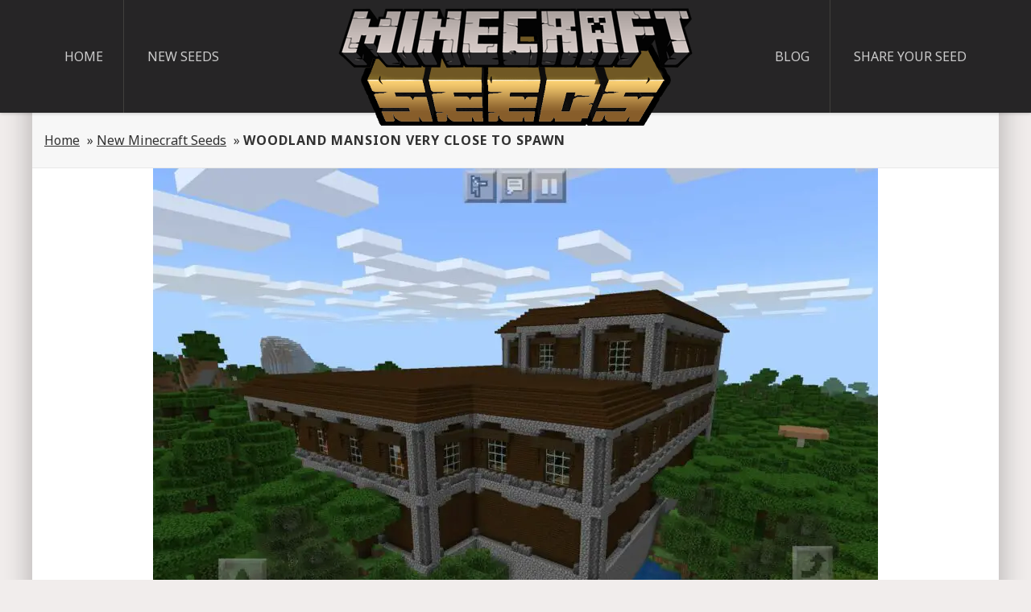

--- FILE ---
content_type: text/css
request_url: https://minecraft-seeds.com/wp-content/themes/minecraftseeds/css/app.min.css?ver=6.8.3
body_size: 2862
content:
@media (max-width: 991.98px){.container{max-width:100%}}@media (min-width: 1260px){.container{max-width:1200px}}.embed-responsive{position:relative;display:block;width:100%;padding:0;overflow:hidden}.embed-responsive::before{display:block;content:""}.embed-responsive .embed-responsive-item,.embed-responsive iframe,.embed-responsive embed,.embed-responsive object,.embed-responsive video{position:absolute;top:0;bottom:0;left:0;width:100%;height:100%;border:0}.embed-responsive-21by9::before{padding-top:42.85714%}.embed-responsive-16by9::before{padding-top:56.25%}.embed-responsive-4by3::before{padding-top:75%}.embed-responsive-1by1::before{padding-top:100%}*,*::before,*::after{-webkit-box-sizing:border-box;box-sizing:border-box}html,body,div,span,object,iframe,h1,h2,h3,h4,h5,h6,p,a,img,strong,dl,dt,dd,ol,ul,li,form,fieldset,label,table,caption,tbody,tfoot,thead,tr,th,td,article,aside,dialog,figcaption,figure,footer,header,hgroup,main,nav,section,input,button,select,optgroup,textarea{margin:0;padding:0;border:0;font-family:inherit;font-size:inherit;line-height:inherit;vertical-align:baseline}html{line-height:1.15;-webkit-text-size-adjust:100%;-ms-text-size-adjust:100%;-ms-overflow-style:scrollbar;-webkit-tap-highlight-color:rgba(0,0,0,0)}body{font-family:"Noto Sans",sans-serif;font-size:16px;font-weight:400;line-height:1.15;color:#313131;text-align:left;background-color:#f1edec}article,aside,dialog,figcaption,figure,footer,header,hgroup,main,nav,section{display:block}hr{-webkit-box-sizing:content-box;box-sizing:content-box;height:0;overflow:visible}ol,ul,dl{list-style:none}img{max-width:100%;height:auto;vertical-align:middle;border-style:none}table{border-collapse:collapse}th{text-align:inherit}textarea{overflow:auto;resize:vertical}.separator{cursor:default}.navbar{-webkit-box-shadow:0 1px 4px rgba(0,0,0,0.2);box-shadow:0 1px 4px rgba(0,0,0,0.2)}@media (max-width: 991.98px){body{padding-top:80px}.navbar{position:fixed;top:0;left:0;right:0;height:80px;background-color:#262526;z-index:15;-webkit-transition:background-color .5s, height .2s;transition:background-color .5s, height .2s}.opened.navbar{background-color:#000}.opened.navbar,.scrolled .navbar{height:52px}.burger{position:absolute;top:50%;left:0;width:52px;height:52px;cursor:pointer;-webkit-transform:translateY(-50%);transform:translateY(-50%)}.burger-icon{position:absolute;top:50%;left:50%;-webkit-transform:translate(-50%, -50%);transform:translate(-50%, -50%);-webkit-transition:all .4s;transition:all .4s}.burger-icon:before,.burger-icon:after{display:block;content:'';position:absolute;left:0;-webkit-transition:all .2s ease;transition:all .2s ease}.burger-icon:before{top:-8px}.burger-icon:after{top:8px}.burger-icon,.burger-icon:before,.burger-icon:after{width:30px;height:4px;border-radius:4px;background-color:#fff}.opened .burger-icon{background:transparent;-webkit-transform:translate(-50%, -50%) rotate(90deg);transform:translate(-50%, -50%) rotate(90deg)}.opened .burger-icon:before{-webkit-transform:rotate(45deg);transform:rotate(45deg);top:0px}.opened .burger-icon:after{-webkit-transform:rotate(-45deg);transform:rotate(-45deg);top:0px}.main-menu{position:fixed;top:52px;bottom:0;left:-100%;display:block;overflow:hidden;width:100%;font-size:16px;text-transform:uppercase;letter-spacing:1px;background-color:#262526;-webkit-transition:left 0.5s cubic-bezier(0.75, 0.02, 0.33, 1);transition:left 0.5s cubic-bezier(0.75, 0.02, 0.33, 1);z-index:15}.opened .main-menu{overflow:auto;left:0}.main-menu a{display:block;color:#ccc;text-decoration:none;padding:18px 25px;border-bottom:1px solid #41403d;-webkit-transition:color 0.2s;transition:color 0.2s}.main-menu a:hover,.main-menu .current-menu-item>a,.main-menu .current-menu-ancestor>a{color:#fff}.sub-menu a{padding-left:50px}.sub-menu .sub-menu a{padding-left:100px}}@media (min-width: 992px){body{padding-top:80px}.navbar{background-color:#262526;position:fixed;top:0;left:0;right:0;z-index:50}.burger{display:none}.main-menu-li{font-size:16px;text-transform:uppercase}.main-menu-li>li{display:inline-block;position:relative;border-right:1px solid #41403d}.main-menu-li>li:last-child{border-right:none}.main-menu-li a{display:block;color:#ccc;height:80px;line-height:80px;padding:0 25px;text-decoration:none;-webkit-transition:color .2s, height .2s, line-height .2s;transition:color .2s, height .2s, line-height .2s}.main-menu-li a:hover,.main-menu-li .current-menu-item>a,.main-menu-li .current-menu-ancestor>a{color:#fff}.main-menu-left{float:left}.main-menu-right{float:right}}@media (min-width: 1200px){body{padding-top:140px}.main-menu-li a{height:140px;line-height:140px}.scrolled .main-menu-li a{height:92px;line-height:92px}.main-menu-left{float:left}.main-menu-right{float:right}}body.cat-1 .seed-content{text-align:left}body.cat-1 .seed-content h2{margin:40px 0}body.cat-1 .seed-content .text-center>img{width:100%;height:auto;max-height:500px;-o-object-fit:cover;object-fit:cover}@media (min-width: 1200px){body.cat-1 .header>img{width:100%;height:auto;max-height:500px;-o-object-fit:cover;object-fit:cover;-o-object-position:50% 85%;object-position:50% 85%}body.cat-1 .seed-content{padding-left:15px;padding-right:15px}}.page-content>.container{padding:0 15px 40px 15px;background-color:#fff;-webkit-box-shadow:0px 9px 0px 0px rgba(255,255,255,0),0px -9px 0px 0px rgba(255,255,255,0),10px 0px 30px 0px rgba(0,0,0,0.15),-10px 0px 30px 0px rgba(0,0,0,0.15);box-shadow:0px 9px 0px 0px rgba(255,255,255,0),0px -9px 0px 0px rgba(255,255,255,0),10px 0px 30px 0px rgba(0,0,0,0.15),-10px 0px 30px 0px rgba(0,0,0,0.15)}h1,h2,h3{font-size:36px;font-weight:700;text-align:center;letter-spacing:1px;margin-bottom:20px;text-transform:uppercase}.h1-img,.h1-noimg{padding:80px 0;margin-left:-15px;margin-right:-15px;margin-bottom:40px;background-position:50% 50%;background-size:cover;-webkit-box-shadow:2px 1px 4px rgba(0,0,0,0.2);box-shadow:2px 1px 4px rgba(0,0,0,0.2)}.h1-img h1,.h1-img h2,.h1-noimg h1,.h1-noimg h2{color:#fff;margin-bottom:0;text-shadow:1px 1px 9px rgba(0,0,0,0.6)}.h1-noimg{background:url(../images/placeholder.png)}.h1-noimg h1,.h1-noimg h2{color:#313131}p{margin-bottom:20px;line-height:1.2}img{max-width:100%;height:auto}a{color:#d4441a}a:hover{text-decoration:none}.list{list-style:disc outside;margin-left:18px;margin-bottom:20px}.aligncenter,.alignleft,.alignright{display:block;margin:0 auto}@media (min-width: 992px){.h1-img{padding:120px 0}.h1-img h1,.h1-img h2,.h1-noimg h1,.h1-noimg h2{font-size:48px}.alignleft{float:left;margin:0 20px 20px 0}.alignright{float:right;margin:0 0 20px 20px}}.clear{clear:both}.button{display:inline-block;font-family:"Noto Sans",sans-serif;font-size:18px;font-weight:700;color:#fff;text-transform:uppercase;letter-spacing:1px;cursor:pointer;padding:20px 35px;border-radius:4px;text-decoration:none;background-color:#d4441a;-webkit-transition:opacity .2s;transition:opacity .2s}.button:hover{opacity:.7}.content-block{text-align:center;padding-bottom:10px}.wpcf7 br{display:none}span.wpcf7-not-valid-tip{font-size:12px;margin:-5px 0 5px 0}div.wpcf7-response-output{font-size:14px;color:#fff;padding:5px;margin:0;border:0;border-radius:4px}div.wpcf7-validation-errors{background-color:#d8000c}div.wpcf7-mail-sent-ok{background-color:#4f8a10}.logo{position:absolute;top:10px;left:50%;display:block;transition:top 0.2s,opacity 0.2s,-webkit-transform 0.14s cubic-bezier(0, 0, 0.6, 1.01);-webkit-transition:top 0.2s,opacity 0.2s,-webkit-transform 0.14s cubic-bezier(0, 0, 0.6, 1.01);transition:transform 0.14s cubic-bezier(0, 0, 0.6, 1.01),top 0.2s,opacity 0.2s;transition:transform 0.14s cubic-bezier(0, 0, 0.6, 1.01),top 0.2s,opacity 0.2s,-webkit-transform 0.14s cubic-bezier(0, 0, 0.6, 1.01);-webkit-transform:translateX(-50%);transform:translateX(-50%);-webkit-transform-origin:50% 0;transform-origin:50% 0;z-index:90}.scrolled .logo,.opened .logo{-webkit-transform:translateX(-50%) scale(0.62);transform:translateX(-50%) scale(0.62)}.logo:hover{top:5px;opacity:.8}@media (min-width: 992px) and (max-width: 1199.98px){.scrolled .logo,.opened .logo{-webkit-transform:translateX(-50%);transform:translateX(-50%)}}@media (max-width: 1199.98px){.logo{width:244px}}.home .breadcrumbs{display:none}.breadcrumbs{padding:25px 0;margin:-40px -15px 40px -15px;background-color:#f7f7f7;border-bottom:1px solid #e8e8e8}.single .breadcrumbs{padding-top:73px;margin-top:-48px;margin-bottom:0}.breadcrumbs a{color:#313131;text-decoration:underline}.breadcrumbs a:hover{color:#d4441a}.breadcrumb_last{text-transform:uppercase;letter-spacing:1px}.breadcrumbs span{padding-right:5px}.header{position:relative;min-height:200px;text-align:center;margin-left:-15px;margin-right:-15px;margin-bottom:20px}.header-placeholder{background-image:url(../images/placeholder.png)}.header-block{position:absolute;bottom:0;left:50%;text-align:center;padding:20px 20px 10px 20px;background-color:#fff;-webkit-transform:translateX(-50%);transform:translateX(-50%)}.header-title{padding:0 10px;margin-bottom:10px}.header-date,.header-author{position:relative;display:inline-block;padding:0 10px 10px 34px}.header-date:before,.header-author:before{content:'';display:block;position:absolute;top:0;left:10px;opacity:.7;width:18px;height:18px}.header-date:before{background:url(../images/icon-clock.png) no-repeat}.header-author:before{background:url(../images/icon-author.png) no-repeat}.header-author span{opacity:.7}@media (max-width: 991.98px){.header{height:auto;background-position:50% 0}.header .container{padding-top:200px;background-position:50% 0}.header-large .container{padding-top:550px}.header-small .container{padding-top:460px}.header-block{position:relative;bottom:initial;left:initial;right:initial;-webkit-transform:none;transform:none}}.archive-seeds{text-align:center;margin-top:40px;margin-left:-6px;margin-right:-6px}.archive-seeds>div{padding-left:6px;padding-right:6px;padding-bottom:12px}.archive-seed{display:inline-block;position:relative;overflow:hidden;height:100%;color:#fff;text-align:center;text-decoration:none;background-color:#262526;-webkit-box-shadow:0 1px 4px rgba(0,0,0,0.2);box-shadow:0 1px 4px rgba(0,0,0,0.2)}.archive-seed-content{position:absolute;bottom:0;left:0;right:0;z-index:5;padding:10px 10px;background-color:#000;background-color:rgba(0,0,0,0.6)}.archive-seed-title{font-size:22px;font-weight:700;line-height:0.9;text-transform:uppercase;letter-spacing:1px}.archive-seed-txt{display:none;padding-top:5px;font-size:14px;-webkit-transition:opacity .2s;transition:opacity .2s}.archive-seed-img{position:relative;z-index:2;transition:-webkit-transform .3s ease;-webkit-transition:-webkit-transform .3s ease;transition:transform .3s ease;transition:transform .3s ease, -webkit-transform .3s ease}.archive-seed:hover .archive-seed-img{-webkit-transform:scale(1.1);transform:scale(1.1)}#home-slideshow .archive-seed:hover .archive-seed-img{-webkit-transform:none;transform:none}.navigation{text-align:center}.navigation li{display:inline-block;padding:0 1px}.navigation li>a,.navigation li>span{display:block;width:34px;height:34px;color:#313131;line-height:34px;font-size:20px;text-decoration:none}.navigation li>span{color:#767676}.navigation li>a:hover{border-bottom:2px solid #313131}.seed-content{margin-top:20px;text-align:center}.seed-title{font-size:16px;letter-spacing:0}.seed-title span{display:block;font-size:30px;color:#d4441a;letter-spacing:1}.slideshow{margin:0 auto 12px auto;border:4px solid #fff;border-radius:4px;-webkit-box-shadow:0 1px 4px rgba(0,0,0,0.2);box-shadow:0 1px 4px rgba(0,0,0,0.2);-webkit-box-sizing:content-box;box-sizing:content-box}.slick-arrow{position:absolute;top:50%;left:15px;width:33px;height:50px;font-size:0;text-indent:-9999px;opacity:.6;cursor:pointer;z-index:10;background:url(../images/slideshow-arrows.png) no-repeat 0 0;-webkit-transition:opacity .2s;transition:opacity .2s;-webkit-transform:translateY(-50%);transform:translateY(-50%)}.slick-arrow:hover{opacity:1}.slick-next{left:auto;right:15px;background-position:100% 0}.slick-dots{text-align:center}.slick-dots li{display:inline-block;vertical-align:top;padding:0 4px}.slick-dots button{display:block;font-size:0;text-indent:-9999px;width:12px;height:12px;cursor:pointer;border-radius:50%;background-color:rgba(49,49,49,0.4);-webkit-box-shadow:0 1px 4px rgba(0,0,0,0.2);box-shadow:0 1px 4px rgba(0,0,0,0.2);-webkit-transition:background-color .2s;transition:background-color .2s}.slick-dots button:hover,.slick-dots .slick-active button{background-color:#d4441a}.slick-list{background-color:#000}.slick-slide{text-align:center}.slick-slide img{display:inline-block;width:100%;height:auto}.slideshow-a{display:block;position:relative;color:#fff}.slideshow-caption{display:block;position:absolute;bottom:0;left:0;right:0;padding:22px 10px;background-color:#000;background-color:rgba(0,0,0,0.6);font-size:36px;font-weight:700;line-height:0.9;text-align:center;text-transform:uppercase;letter-spacing:1px}.slide{height:100%}.single-slideshow-a{display:block;background-position:50% 50%;background-repeat:no-repeat;background-size:cover}.h1-img-home{background-image:url(../images/h1-img-home.jpg)}#home-slideshow{margin-left:-15px;margin-right:-15px;margin-bottom:42px;-webkit-box-shadow:2px 1px 4px rgba(0,0,0,0.2);box-shadow:2px 1px 4px rgba(0,0,0,0.2)}.home-slideshow-row{margin-bottom:30px;margin-left:-15px;margin-right:-15px}.home-slideshow-row .archive-seed{width:100%}.home-button{padding-top:20px;padding-bottom:40px;text-align:center}.home-seed{height:300px !important;background-position:50% 50%;background-repeat:no-repeat;background-size:cover}#home-slideshow .slick-dots{position:absolute;bottom:-25px;left:0;right:0}@media (min-width: 768px){.home-seed .archive-seed-title{font-size:36px}.home-seed .archive-seed-content{padding:22px 10px}}@media (min-width: 992px){.home-seed{height:682px !important}}.footer{color:#9a9a9a;padding:20px 0;text-align:center;background-color:#262526;-webkit-box-shadow:0 -1px 4px rgba(0,0,0,0.2);box-shadow:0 -1px 4px rgba(0,0,0,0.2)}.footermenu{padding-top:5px}.footer a{color:#ccc;text-decoration:none;-webkit-transition:color .2s;transition:color .2s}.footer a:hover{color:#fff}@media (min-width: 768px){.footer{text-align:left}.footermenu{float:right;padding-top:0}.footer li{display:inline-block;padding:0 15px}}.input-block{margin-bottom:10px}.label{display:block;font-size:18px;font-weight:700;text-transform:uppercase;letter-spacing:1px;margin-bottom:5px}.label span{font-size:12px;font-weight:400;text-transform:initial;letter-spacing:0;opacity:.7}.input{display:block;width:100%;font-family:"Noto Sans",sans-serif;font-size:16px;font-weight:400;line-height:1.3;border:1px solid #c7c7c7;padding:8px}.input-block-submit{padding-top:5px;text-align:center}.dz-remove{color:#d4441a;text-decoration:none}.dz-remove:hover{text-decoration:underline}.images-error{display:block;margin-top:15px;padding:5px 20px;color:#fff;font-weight:700;text-align:center;background-color:#d4441a;border-radius:4px}.input-recaptcha{text-align:center}.g-recaptcha{display:inline-block}


--- FILE ---
content_type: application/javascript
request_url: https://minecraft-seeds.com/wp-content/themes/minecraftseeds/js/BigPicture.min.js
body_size: 2632
content:
!function(){var i,a,r,c,p,l,d,s,u,f,b,g,h,m,x,v,y,w,_,k,S,n,A,z,E,M,T,I,D,O,C,N,L=window,V=[],P={},B=document,G="appendChild",R="createElement",e="removeChild",q="innerHTML",F="pointer-events:auto",o="clientHeight",H="clientWidth",X="addEventListener",U=L.setTimeout,W=L.clearTimeout;function Y(){var t=i.getBoundingClientRect();return it("transform:","translate3D("+(t.left-(r[H]-t.width)/2)+"px, "+(t.top-(r[o]-t.height)/2)+"px, 0) scale3D("+i[H]/c[H]+", "+i[o]/c[o]+", 0);")}function $(t){var n=D.length-1;if([(I=Math.max(0,Math.min(I+t,n)))-1,I,I+1].forEach(function(t){if(t=Math.max(0,Math.min(t,n)),!P[t]){var o=D[t].src,e=B[R]("IMG");e[X]("load",Z.bind(null,o)),e.src=o,P[t]=e}}),P[I].complete)return j();h=!0,nt(x,"opacity:.4;"),r[G](x),P[I].onload=function(){S&&j()},P[I].onerror=function(){D[I]={error:"Error loading image"},S&&j()}}function j(){h&&(r[e](x),h=!1);var t=D[I];if(t.error)alert(t.error);else{var o=t.src;p.src=o,t.el&&(i=t.el)}O[q]=I+1+"/"+D.length}function J(t){~[1,4].indexOf(c.readyState)?(tt(),U(function(){c.play()},99)):c.error?tt(t):m=U(J,35)}function K(t){N||(t&&nt(x,"top:"+i.offsetTop+"px;left:"+i.offsetLeft+"px;height:"+i[o]+"px;width:"+i[H]+"px"),i.parentElement[t?G:e](x),h=t)}function Q(t){t&&(y[q]=t),nt(v,"opacity:"+(t?"1;"+F:"0"))}function Z(t){!~V.indexOf(t)&&V.push(t)}function tt(t){return h&&K(),z&&z(),"string"==typeof t?(et(),alert("Error: The requested "+t+" could not be loaded.")):(A&&Z(f),S?Q(D[I].caption):(nt(c,Y()),nt(r,"opacity:1;"+F),E=U(E,410),k=!0,S=!!D,void U(function(){nt(c,it("transition:","transform .35s;")+it("transform:","none;")),w&&U(Q,250,w)},60)))}function ot(t){var o=t.target,e=[v,_,l,d,y,T,M,x];o&&o.blur(),n||~e.indexOf(o)||(c.style.cssText+=Y(),nt(r,F),U(et,350),W(E),n=!(k=!1))}function et(){B.body[e](r),r[e](c),nt(r,""),(c===s?u:c).removeAttribute("src"),Q(!1),S&&(h&&r[e](x),r[e](O),S=D=!1,P={},C||r[e](M),C||r[e](T)),n=h=!1}function nt(t,o){t.style.cssText=o}function it(t,o){var e="-webkit-",n=t+o;return e+n+t+e+o+n}L.BigPicture=function(t){var o,e,n;a||function(){var n;function t(){var t=B[R]("button");return t.className="bp-x",t[q]="&#215;",t}function o(o,t){var e=B[R]("button");return e.className="bp-lr",e[q]='<svg xmlns="http://www.w3.org/2000/svg" viewBox="0 0 129 129" height="75" fill="#fff"><path d="M88.6 121.3c.8.8 1.8 1.2 2.9 1.2s2.1-.4 2.9-1.2a4.1 4.1 0 0 0 0-5.8l-51-51 51-51a4.1 4.1 0 0 0-5.8-5.8l-54 53.9a4.1 4.1 0 0 0 0 5.8l54 53.9z"/></svg>',nt(e,t),e.onclick=function(t){t.stopPropagation(),$(o)},e}var e=B[R]("STYLE");e[q]=".bp-lr,.bp-x:active{outline:0}#bp_caption,#bp_container{bottom:0;left:0;right:0;position:fixed;opacity:0;backface-visibility:hidden}#bp_container>*,#bp_loader,.bp-x{position:absolute;right:0;z-index:10}#bp_container{top:0;z-index:9999;background:rgba(0,0,0,.7);opacity:0;pointer-events:none;transition:opacity .35s}#bp_loader{top:0;left:0;bottom:0;display:-webkit-flex;display:flex;margin:0;cursor:wait;z-index:9}#bp_count,.bp-lr,.bp-x{cursor:pointer;color:#fff}#bp_loader svg{width:50%;max-width:300px;max-height:50%;margin:auto}#bp_container img,#bp_sv,#bp_aud,#bp_vid{user-select:none;max-height:96%;max-width:96%;top:0;bottom:0;left:0;margin:auto;box-shadow:0 0 3em rgba(0,0,0,.4);z-index:-1}#bp_sv{width:171vh}#bp_caption{font-size:.9em;padding:1.3em;background:rgba(15,15,15,.94);color:#fff;text-align:center;transition:opacity .3s}#bp_count,.bp-x{top:0;opacity:.8;font-size:3em;padding:0 .3em;background:0 0;border:0;text-shadow:0 0 2px rgba(0,0,0,.6)}#bp_caption .bp-x{left:2%;top:auto;right:auto;bottom:100%;padding:0 .6em;background:#d74040;border-radius:2px 2px 0 0;font-size:2.3em;text-shadow:none}.bp-x:focus,.bp-x:hover{opacity:1}#bp_aud{width:650px;top:calc(50% - 20px);bottom:auto;box-shadow:none}@media (max-aspect-ratio:9/5){#bp_sv{height:53vw}}.bp-lr{top:50%;top:calc(50% - 138px);padding:99px 1vw;background:0 0;border:0;opacity:.4;transition:opacity .1s}.bp-lr:focus,.bp-lr:hover{opacity:.8}@media (max-width:600px){.bp-lr{font-size:15vw}}#bp_count{left:0;display:table;padding:14px;color:#fff;font-size:22px;opacity:.7;cursor:default;right:auto}",B.head[G](e),(r=B[R]("DIV")).id="bp_container",r.onclick=ot,b=t(),r[G](b),"ontouchstart"in L&&(C=!0,r.ontouchstart=function(t){n=t.changedTouches[0].pageX},r.ontouchmove=function(t){t.preventDefault()},r.ontouchend=function(t){if(S){var o=t.changedTouches[0],e=o.pageX-n;e<-30&&$(1),30<e&&$(-1)}});p=B[R]("IMG"),(l=B[R]("VIDEO")).id="bp_vid",l.setAttribute("playsinline",!0),l.controls=!0,l.loop=!0,(d=B[R]("audio")).id="bp_aud",d.controls=!0,d.loop=!0,(O=B[R]("span")).id="bp_count",(v=B[R]("DIV")).id="bp_caption",(_=t()).onclick=Q.bind(null,!1),v[G](_),y=B[R]("SPAN"),v[G](y),r[G](v),M=o(1,it("transform:","scalex(-1);")),T=o(-1,"left:0;right:auto"),(x=B[R]("DIV")).id="bp_loader",x[q]='<svg xmlns="http://www.w3.org/2000/svg" viewbox="0 0 32 32" fill="#fff" opacity=".8"><path d="M16 0a16 16 0 0 0 0 32 16 16 0 0 0 0-32m0 4a12 12 0 0 1 0 24 12 12 0 0 1 0-24" fill="#000" opacity=".5"/><path d="M16 0a16 16 0 0 1 16 16h-4A12 12 0 0 0 16 4z"><animateTransform attributeName="transform" dur="1s" from="0 16 16" repeatCount="indefinite" to="360 16 16" type="rotate"/></path></svg>',(s=B[R]("DIV")).id="bp_sv",(u=B[R]("IFRAME")).allowFullscreen=!0,u.onload=tt,nt(u,"border:0;height:100%;width:100%"),s[G](u),p.onload=tt,p.onerror=tt.bind(null,"image"),L[X]("resize",function(){S||h&&K(!0)}),B[X]("keyup",function(t){var o=t.keyCode;27===o&&k&&ot(r),S&&(39===o&&$(1),37===o&&$(-1),38===o&&$(10),40===o&&$(-10))}),B[X]("keydown",function(t){S&&~[37,38,39,40].indexOf(t.keyCode)&&t.preventDefault()}),B[X]("focus",function(t){k&&!r.contains(t.target)&&(t.stopPropagation(),b.focus())},!0),a=!0}(),h&&(W(m),et()),g=t.ytSrc||t.vimeoSrc,z=t.animationStart,E=t.animationEnd,N=t.noLoader,i=t.el,A=!1,w=i.getAttribute("caption"),t.gallery?function(t){if(Array.isArray(t))w=(D=t)[I=0].caption;else{var o=(D=[].slice.call("string"==typeof t?B.querySelectorAll(t+" [data-bp]"):t)).indexOf(i);I=-1!==o?o:0,D=D.map(function(t){return{el:t,src:t.getAttribute("data-bp"),caption:t.getAttribute("caption")}})}A=!0,f=D[I].src,!~V.indexOf(f)&&K(!0),1<D.length?(r[G](O),O[q]=I+1+"/"+D.length,C||(r[G](M),r[G](T))):D=!1;(c=p).src=f}(t.gallery):g?(K(!0),c=s,e=!!t.ytSrc,n=e?"www.youtube.com/embed/"+g+"?html5=1&rel=0&showinfo=0&playsinline=1&":"player.vimeo.com/video/"+g+"?",u.src="https://"+n+"autoplay=1"):t.imgSrc?(A=!0,f=t.imgSrc,!~V.indexOf(f)&&K(!0),(c=p).src=f):t.audio?(K(!0),(c=d).src=t.audio,J("audio file")):t.vidSrc?(K(!0),o=t.vidSrc,Array.isArray(o)?(c=l.cloneNode(),o.forEach(function(t){var o=B[R]("SOURCE");o.src=t,o.type="video/"+t.match(/.(\w+)$/)[1],c[G](o)})):(c=l).src=o,J("video")):(c=p).src="IMG"===i.tagName?i.src:L.getComputedStyle(i).backgroundImage.replace(/^url|[(|)|'|"]/g,""),r[G](c),B.body[G](r)}}();

--- FILE ---
content_type: application/javascript
request_url: https://minecraft-seeds.com/wp-content/themes/minecraftseeds/js/app.min.js
body_size: 496
content:
Dropzone.autoDiscover=!1,jQuery(document).ready(function(e){function i(){e(window).scrollTop()>150&&!t.hasClass("scrolled")?t.addClass("scrolled"):e(window).scrollTop()<=150&&t.removeClass("scrolled")}e("#burger").on("click",function(i){i.preventDefault(),e("#navbar").toggleClass("opened")}),e("#main-menu a").each(function(){"#"!=e(this).attr("href")&&e(this).attr("href")||(e(this).addClass("separator"),e(this).removeAttr("href"),e(this).bind("click",function(e){e.preventDefault()}))});var t=e("body");e(window).on("load scroll",function(){i()}),e(".slideshow").slick({dots:!0,appendDots:e("#slideshow-dots"),infinite:!0}),e("#home-slideshow").slick({dots:!0,autoplay:!0,infinite:!0,arrows:!1});var s=0;e(".lightbox a").click(function(e){e.preventDefault()}).mousedown(function(){s=event.clientX+event.clientY}).mouseup(function(){s==event.clientX+event.clientY&&BigPicture({el:this,gallery:".lightbox"})}),e(".archive-seed").hover(function(){e(this).find(".archive-seed-txt").stop().fadeIn({duration:200,queue:!1}).css("display","none").slideDown(200)},function(){e(this).find(".archive-seed-txt").stop().slideUp({duration:200,queue:!1}).fadeOut(200)}),e(".dropzone").dropzone({url:"/wp-content/themes/minecraftseeds/inc/process-img.php",maxFilesize:10,maxFiles:10,acceptedFiles:"image/*",addRemoveLinks:!0,removedfile:function(i){var t,s=i.name,n=JSON.parse(e("#images").val()),a=n.indexOf(s);return a>-1&&n.splice(a,1),e("#images").val(JSON.stringify(n)),e.ajax({type:"POST",url:"/wp-content/themes/minecraftseeds/inc/process-img.php",data:"filename="+s,dataType:"html"}),null!=(t=i.previewElement)?t.parentNode.removeChild(i.previewElement):void 0},dictDefaultMessage:"Click here or drop your images here to upload",init:function(){this.on("success",function(i,t){var s=e("#images").val();s=""==s?[]:JSON.parse(s),s.push(t),e("#images").val(JSON.stringify(s)),e("#images-error").fadeOut().remove()})}}),e("#formshare").submit(function(i){e("#images-error").remove(),""!=e("#images").val()&&"[]"!=e("#images").val()||(i.preventDefault(),e('<div id="images-error" class="images-error">Please send at least one image of your seed</div>').appendTo("#images-block").hide().fadeIn())}),e("#formcontact").submit(function(i){""===e("#g-recaptcha-response").val()&&(i.preventDefault(),alert("Please check the recaptcha"))})});